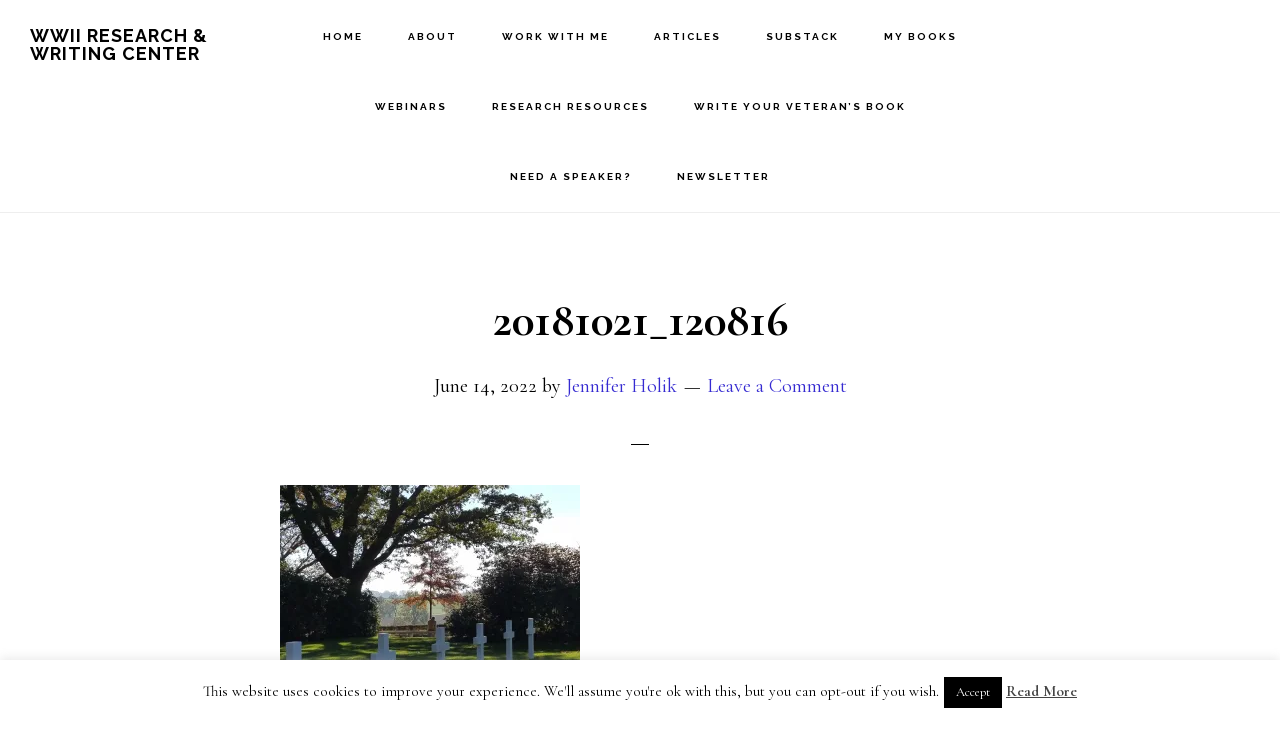

--- FILE ---
content_type: text/html; charset=UTF-8
request_url: https://wwiiresearchandwritingcenter.com/veterans-cemeteries-memorials-records/20181021_120816-3/
body_size: 15785
content:
<!DOCTYPE html>
<html dir="ltr" lang="en-US" prefix="og: https://ogp.me/ns#">
<head >
<meta charset="UTF-8" />
<meta name="viewport" content="width=device-width, initial-scale=1" />
<title>20181021_120816 | WWII Research &amp; Writing Center</title>

		<!-- All in One SEO 4.9.3 - aioseo.com -->
	<meta name="robots" content="max-image-preview:large" />
	<meta name="author" content="Jennifer Holik"/>
	<link rel="canonical" href="https://wwiiresearchandwritingcenter.com/veterans-cemeteries-memorials-records/20181021_120816-3/" />
	<meta name="generator" content="All in One SEO (AIOSEO) 4.9.3" />
		<meta property="og:locale" content="en_US" />
		<meta property="og:site_name" content="WWII Research &amp; Writing Center |" />
		<meta property="og:type" content="article" />
		<meta property="og:title" content="20181021_120816 | WWII Research &amp; Writing Center" />
		<meta property="og:url" content="https://wwiiresearchandwritingcenter.com/veterans-cemeteries-memorials-records/20181021_120816-3/" />
		<meta property="article:published_time" content="2022-06-14T17:30:46+00:00" />
		<meta property="article:modified_time" content="2022-06-14T17:30:46+00:00" />
		<meta name="twitter:card" content="summary" />
		<meta name="twitter:title" content="20181021_120816 | WWII Research &amp; Writing Center" />
		<script type="application/ld+json" class="aioseo-schema">
			{"@context":"https:\/\/schema.org","@graph":[{"@type":"BreadcrumbList","@id":"https:\/\/wwiiresearchandwritingcenter.com\/veterans-cemeteries-memorials-records\/20181021_120816-3\/#breadcrumblist","itemListElement":[{"@type":"ListItem","@id":"https:\/\/wwiiresearchandwritingcenter.com#listItem","position":1,"name":"Home","item":"https:\/\/wwiiresearchandwritingcenter.com","nextItem":{"@type":"ListItem","@id":"https:\/\/wwiiresearchandwritingcenter.com\/veterans-cemeteries-memorials-records\/20181021_120816-3\/#listItem","name":"20181021_120816"}},{"@type":"ListItem","@id":"https:\/\/wwiiresearchandwritingcenter.com\/veterans-cemeteries-memorials-records\/20181021_120816-3\/#listItem","position":2,"name":"20181021_120816","previousItem":{"@type":"ListItem","@id":"https:\/\/wwiiresearchandwritingcenter.com#listItem","name":"Home"}}]},{"@type":"ItemPage","@id":"https:\/\/wwiiresearchandwritingcenter.com\/veterans-cemeteries-memorials-records\/20181021_120816-3\/#itempage","url":"https:\/\/wwiiresearchandwritingcenter.com\/veterans-cemeteries-memorials-records\/20181021_120816-3\/","name":"20181021_120816 | WWII Research & Writing Center","inLanguage":"en-US","isPartOf":{"@id":"https:\/\/wwiiresearchandwritingcenter.com\/#website"},"breadcrumb":{"@id":"https:\/\/wwiiresearchandwritingcenter.com\/veterans-cemeteries-memorials-records\/20181021_120816-3\/#breadcrumblist"},"author":{"@id":"https:\/\/wwiiresearchandwritingcenter.com\/author\/forestwwii\/#author"},"creator":{"@id":"https:\/\/wwiiresearchandwritingcenter.com\/author\/forestwwii\/#author"},"datePublished":"2022-06-14T12:30:46-05:00","dateModified":"2022-06-14T12:30:46-05:00"},{"@type":"Organization","@id":"https:\/\/wwiiresearchandwritingcenter.com\/#organization","name":"WWII Research & Writing Center WWII Research and Writing Center","url":"https:\/\/wwiiresearchandwritingcenter.com\/"},{"@type":"Person","@id":"https:\/\/wwiiresearchandwritingcenter.com\/author\/forestwwii\/#author","url":"https:\/\/wwiiresearchandwritingcenter.com\/author\/forestwwii\/","name":"Jennifer Holik","image":{"@type":"ImageObject","@id":"https:\/\/wwiiresearchandwritingcenter.com\/veterans-cemeteries-memorials-records\/20181021_120816-3\/#authorImage","url":"https:\/\/secure.gravatar.com\/avatar\/15a7a9f2a4195c05ef04535fa09b5beba88a9254358e616783566a3c1287c962?s=96&d=mm&r=g","width":96,"height":96,"caption":"Jennifer Holik"}},{"@type":"WebSite","@id":"https:\/\/wwiiresearchandwritingcenter.com\/#website","url":"https:\/\/wwiiresearchandwritingcenter.com\/","name":"WWII Research & Writing Center","inLanguage":"en-US","publisher":{"@id":"https:\/\/wwiiresearchandwritingcenter.com\/#organization"}}]}
		</script>
		<!-- All in One SEO -->

<link rel='dns-prefetch' href='//platform-api.sharethis.com' />
<link rel='dns-prefetch' href='//stats.wp.com' />
<link rel='dns-prefetch' href='//fonts.googleapis.com' />
<link rel='dns-prefetch' href='//code.ionicframework.com' />
<link rel='dns-prefetch' href='//cdn.openshareweb.com' />
<link rel='dns-prefetch' href='//cdn.shareaholic.net' />
<link rel='dns-prefetch' href='//www.shareaholic.net' />
<link rel='dns-prefetch' href='//analytics.shareaholic.com' />
<link rel='dns-prefetch' href='//recs.shareaholic.com' />
<link rel='dns-prefetch' href='//partner.shareaholic.com' />
<link rel='dns-prefetch' href='//widgets.wp.com' />
<link rel='dns-prefetch' href='//s0.wp.com' />
<link rel='dns-prefetch' href='//0.gravatar.com' />
<link rel='dns-prefetch' href='//1.gravatar.com' />
<link rel='dns-prefetch' href='//2.gravatar.com' />
<link rel='preconnect' href='//i0.wp.com' />
<link rel='preconnect' href='//c0.wp.com' />
<link rel="alternate" type="application/rss+xml" title="WWII Research &amp; Writing Center &raquo; Feed" href="https://wwiiresearchandwritingcenter.com/feed/" />
<link rel="alternate" type="application/rss+xml" title="WWII Research &amp; Writing Center &raquo; Comments Feed" href="https://wwiiresearchandwritingcenter.com/comments/feed/" />
<link rel="alternate" type="application/rss+xml" title="WWII Research &amp; Writing Center &raquo; 20181021_120816 Comments Feed" href="https://wwiiresearchandwritingcenter.com/veterans-cemeteries-memorials-records/20181021_120816-3/feed/" />
<link rel="alternate" title="oEmbed (JSON)" type="application/json+oembed" href="https://wwiiresearchandwritingcenter.com/wp-json/oembed/1.0/embed?url=https%3A%2F%2Fwwiiresearchandwritingcenter.com%2Fveterans-cemeteries-memorials-records%2F20181021_120816-3%2F" />
<link rel="alternate" title="oEmbed (XML)" type="text/xml+oembed" href="https://wwiiresearchandwritingcenter.com/wp-json/oembed/1.0/embed?url=https%3A%2F%2Fwwiiresearchandwritingcenter.com%2Fveterans-cemeteries-memorials-records%2F20181021_120816-3%2F&#038;format=xml" />
<!-- Shareaholic - https://www.shareaholic.com -->
<link rel='preload' href='//cdn.shareaholic.net/assets/pub/shareaholic.js' as='script'/>
<script data-no-minify='1' data-cfasync='false'>
_SHR_SETTINGS = {"endpoints":{"local_recs_url":"https:\/\/wwiiresearchandwritingcenter.com\/wp-admin\/admin-ajax.php?action=shareaholic_permalink_related","ajax_url":"https:\/\/wwiiresearchandwritingcenter.com\/wp-admin\/admin-ajax.php","share_counts_url":"https:\/\/wwiiresearchandwritingcenter.com\/wp-admin\/admin-ajax.php?action=shareaholic_share_counts_api"},"site_id":"225eb90cac0f514ac2198420f28a7fb2","url_components":{"year":"2022","monthnum":"06","day":"14","hour":"12","minute":"30","second":"46","post_id":"12591","postname":"20181021_120816-3","category":"journal"}};
</script>
<script data-no-minify='1' data-cfasync='false' src='//cdn.shareaholic.net/assets/pub/shareaholic.js' data-shr-siteid='225eb90cac0f514ac2198420f28a7fb2' async ></script>

<!-- Shareaholic Content Tags -->
<meta name='shareaholic:site_name' content='WWII Research &amp; Writing Center' />
<meta name='shareaholic:language' content='en-US' />
<meta name='shareaholic:url' content='https://wwiiresearchandwritingcenter.com/veterans-cemeteries-memorials-records/20181021_120816-3/' />
<meta name='shareaholic:keywords' content='tag:genealogy, tag:veterans, tag:veterans administration, cat:journal, type:attachment' />
<meta name='shareaholic:article_published_time' content='2022-06-14T12:30:46-05:00' />
<meta name='shareaholic:article_modified_time' content='2022-06-14T12:30:46-05:00' />
<meta name='shareaholic:shareable_page' content='true' />
<meta name='shareaholic:article_visibility' content='private' />
<meta name='shareaholic:article_author_name' content='Jennifer Holik' />
<meta name='shareaholic:site_id' content='225eb90cac0f514ac2198420f28a7fb2' />
<meta name='shareaholic:wp_version' content='9.7.13' />

<!-- Shareaholic Content Tags End -->
<style id='wp-img-auto-sizes-contain-inline-css' type='text/css'>
img:is([sizes=auto i],[sizes^="auto," i]){contain-intrinsic-size:3000px 1500px}
/*# sourceURL=wp-img-auto-sizes-contain-inline-css */
</style>
<link rel='stylesheet' id='infinity-pro-css' href='https://wwiiresearchandwritingcenter.com/wp-content/themes/infinity-pro/style.css?ver=1.2.0' type='text/css' media='all' />
<style id='infinity-pro-inline-css' type='text/css'>


		a,
		.entry-title a:focus,
		.entry-title a:hover,
		.featured-content .entry-meta a:focus,
		.featured-content .entry-meta a:hover,
		.front-page .genesis-nav-menu a:focus,
		.front-page .genesis-nav-menu a:hover,
		.front-page .offscreen-content-icon button:focus,
		.front-page .offscreen-content-icon button:hover,
		.front-page .white .genesis-nav-menu a:focus,
		.front-page .white .genesis-nav-menu a:hover,
		.genesis-nav-menu a:focus,
		.genesis-nav-menu a:hover,
		.genesis-nav-menu .current-menu-item > a,
		.genesis-nav-menu .sub-menu .current-menu-item > a:focus,
		.genesis-nav-menu .sub-menu .current-menu-item > a:hover,
		.genesis-responsive-menu .genesis-nav-menu a:focus,
		.genesis-responsive-menu .genesis-nav-menu a:hover,
		.menu-toggle:focus,
		.menu-toggle:hover,
		.offscreen-content button:hover,
		.offscreen-content-icon button:hover,
		.site-footer a:focus,
		.site-footer a:hover,
		.sub-menu-toggle:focus,
		.sub-menu-toggle:hover {
			color: #362bd1;
		}

		button,
		input[type="button"],
		input[type="reset"],
		input[type="select"],
		input[type="submit"],
		.button,
		.enews-widget input:hover[type="submit"],
		.front-page-1 a.button,
		.front-page-3 a.button,
		.front-page-5 a.button,
		.front-page-7 a.button,
		.footer-widgets .button:hover {
			background-color: #362bd1;
			color: #ffffff;
		}

		
.has-accent-color {
	color: #362bd1 !important;
}

.has-accent-background-color {
	background-color: #362bd1 !important;
}

.content .wp-block-button .wp-block-button__link:focus,
.content .wp-block-button .wp-block-button__link:hover {
	background-color: #362bd1 !important;
	color: #fff;
}

.content .wp-block-button.is-style-outline .wp-block-button__link:focus,
.content .wp-block-button.is-style-outline .wp-block-button__link:hover {
	border-color: #362bd1 !important;
	color: #362bd1 !important;
}


.entry-content .wp-block-pullquote.is-style-solid-color {
	background-color: #362bd1;
}

/*# sourceURL=infinity-pro-inline-css */
</style>
<style id='wp-emoji-styles-inline-css' type='text/css'>

	img.wp-smiley, img.emoji {
		display: inline !important;
		border: none !important;
		box-shadow: none !important;
		height: 1em !important;
		width: 1em !important;
		margin: 0 0.07em !important;
		vertical-align: -0.1em !important;
		background: none !important;
		padding: 0 !important;
	}
/*# sourceURL=wp-emoji-styles-inline-css */
</style>
<style id='wp-block-library-inline-css' type='text/css'>
:root{--wp-block-synced-color:#7a00df;--wp-block-synced-color--rgb:122,0,223;--wp-bound-block-color:var(--wp-block-synced-color);--wp-editor-canvas-background:#ddd;--wp-admin-theme-color:#007cba;--wp-admin-theme-color--rgb:0,124,186;--wp-admin-theme-color-darker-10:#006ba1;--wp-admin-theme-color-darker-10--rgb:0,107,160.5;--wp-admin-theme-color-darker-20:#005a87;--wp-admin-theme-color-darker-20--rgb:0,90,135;--wp-admin-border-width-focus:2px}@media (min-resolution:192dpi){:root{--wp-admin-border-width-focus:1.5px}}.wp-element-button{cursor:pointer}:root .has-very-light-gray-background-color{background-color:#eee}:root .has-very-dark-gray-background-color{background-color:#313131}:root .has-very-light-gray-color{color:#eee}:root .has-very-dark-gray-color{color:#313131}:root .has-vivid-green-cyan-to-vivid-cyan-blue-gradient-background{background:linear-gradient(135deg,#00d084,#0693e3)}:root .has-purple-crush-gradient-background{background:linear-gradient(135deg,#34e2e4,#4721fb 50%,#ab1dfe)}:root .has-hazy-dawn-gradient-background{background:linear-gradient(135deg,#faaca8,#dad0ec)}:root .has-subdued-olive-gradient-background{background:linear-gradient(135deg,#fafae1,#67a671)}:root .has-atomic-cream-gradient-background{background:linear-gradient(135deg,#fdd79a,#004a59)}:root .has-nightshade-gradient-background{background:linear-gradient(135deg,#330968,#31cdcf)}:root .has-midnight-gradient-background{background:linear-gradient(135deg,#020381,#2874fc)}:root{--wp--preset--font-size--normal:16px;--wp--preset--font-size--huge:42px}.has-regular-font-size{font-size:1em}.has-larger-font-size{font-size:2.625em}.has-normal-font-size{font-size:var(--wp--preset--font-size--normal)}.has-huge-font-size{font-size:var(--wp--preset--font-size--huge)}.has-text-align-center{text-align:center}.has-text-align-left{text-align:left}.has-text-align-right{text-align:right}.has-fit-text{white-space:nowrap!important}#end-resizable-editor-section{display:none}.aligncenter{clear:both}.items-justified-left{justify-content:flex-start}.items-justified-center{justify-content:center}.items-justified-right{justify-content:flex-end}.items-justified-space-between{justify-content:space-between}.screen-reader-text{border:0;clip-path:inset(50%);height:1px;margin:-1px;overflow:hidden;padding:0;position:absolute;width:1px;word-wrap:normal!important}.screen-reader-text:focus{background-color:#ddd;clip-path:none;color:#444;display:block;font-size:1em;height:auto;left:5px;line-height:normal;padding:15px 23px 14px;text-decoration:none;top:5px;width:auto;z-index:100000}html :where(.has-border-color){border-style:solid}html :where([style*=border-top-color]){border-top-style:solid}html :where([style*=border-right-color]){border-right-style:solid}html :where([style*=border-bottom-color]){border-bottom-style:solid}html :where([style*=border-left-color]){border-left-style:solid}html :where([style*=border-width]){border-style:solid}html :where([style*=border-top-width]){border-top-style:solid}html :where([style*=border-right-width]){border-right-style:solid}html :where([style*=border-bottom-width]){border-bottom-style:solid}html :where([style*=border-left-width]){border-left-style:solid}html :where(img[class*=wp-image-]){height:auto;max-width:100%}:where(figure){margin:0 0 1em}html :where(.is-position-sticky){--wp-admin--admin-bar--position-offset:var(--wp-admin--admin-bar--height,0px)}@media screen and (max-width:600px){html :where(.is-position-sticky){--wp-admin--admin-bar--position-offset:0px}}

/*# sourceURL=wp-block-library-inline-css */
</style><style id='global-styles-inline-css' type='text/css'>
:root{--wp--preset--aspect-ratio--square: 1;--wp--preset--aspect-ratio--4-3: 4/3;--wp--preset--aspect-ratio--3-4: 3/4;--wp--preset--aspect-ratio--3-2: 3/2;--wp--preset--aspect-ratio--2-3: 2/3;--wp--preset--aspect-ratio--16-9: 16/9;--wp--preset--aspect-ratio--9-16: 9/16;--wp--preset--color--black: #000000;--wp--preset--color--cyan-bluish-gray: #abb8c3;--wp--preset--color--white: #ffffff;--wp--preset--color--pale-pink: #f78da7;--wp--preset--color--vivid-red: #cf2e2e;--wp--preset--color--luminous-vivid-orange: #ff6900;--wp--preset--color--luminous-vivid-amber: #fcb900;--wp--preset--color--light-green-cyan: #7bdcb5;--wp--preset--color--vivid-green-cyan: #00d084;--wp--preset--color--pale-cyan-blue: #8ed1fc;--wp--preset--color--vivid-cyan-blue: #0693e3;--wp--preset--color--vivid-purple: #9b51e0;--wp--preset--color--accent: #362bd1;--wp--preset--gradient--vivid-cyan-blue-to-vivid-purple: linear-gradient(135deg,rgb(6,147,227) 0%,rgb(155,81,224) 100%);--wp--preset--gradient--light-green-cyan-to-vivid-green-cyan: linear-gradient(135deg,rgb(122,220,180) 0%,rgb(0,208,130) 100%);--wp--preset--gradient--luminous-vivid-amber-to-luminous-vivid-orange: linear-gradient(135deg,rgb(252,185,0) 0%,rgb(255,105,0) 100%);--wp--preset--gradient--luminous-vivid-orange-to-vivid-red: linear-gradient(135deg,rgb(255,105,0) 0%,rgb(207,46,46) 100%);--wp--preset--gradient--very-light-gray-to-cyan-bluish-gray: linear-gradient(135deg,rgb(238,238,238) 0%,rgb(169,184,195) 100%);--wp--preset--gradient--cool-to-warm-spectrum: linear-gradient(135deg,rgb(74,234,220) 0%,rgb(151,120,209) 20%,rgb(207,42,186) 40%,rgb(238,44,130) 60%,rgb(251,105,98) 80%,rgb(254,248,76) 100%);--wp--preset--gradient--blush-light-purple: linear-gradient(135deg,rgb(255,206,236) 0%,rgb(152,150,240) 100%);--wp--preset--gradient--blush-bordeaux: linear-gradient(135deg,rgb(254,205,165) 0%,rgb(254,45,45) 50%,rgb(107,0,62) 100%);--wp--preset--gradient--luminous-dusk: linear-gradient(135deg,rgb(255,203,112) 0%,rgb(199,81,192) 50%,rgb(65,88,208) 100%);--wp--preset--gradient--pale-ocean: linear-gradient(135deg,rgb(255,245,203) 0%,rgb(182,227,212) 50%,rgb(51,167,181) 100%);--wp--preset--gradient--electric-grass: linear-gradient(135deg,rgb(202,248,128) 0%,rgb(113,206,126) 100%);--wp--preset--gradient--midnight: linear-gradient(135deg,rgb(2,3,129) 0%,rgb(40,116,252) 100%);--wp--preset--font-size--small: 18px;--wp--preset--font-size--medium: 20px;--wp--preset--font-size--large: 26px;--wp--preset--font-size--x-large: 42px;--wp--preset--font-size--normal: 22px;--wp--preset--font-size--larger: 30px;--wp--preset--spacing--20: 0.44rem;--wp--preset--spacing--30: 0.67rem;--wp--preset--spacing--40: 1rem;--wp--preset--spacing--50: 1.5rem;--wp--preset--spacing--60: 2.25rem;--wp--preset--spacing--70: 3.38rem;--wp--preset--spacing--80: 5.06rem;--wp--preset--shadow--natural: 6px 6px 9px rgba(0, 0, 0, 0.2);--wp--preset--shadow--deep: 12px 12px 50px rgba(0, 0, 0, 0.4);--wp--preset--shadow--sharp: 6px 6px 0px rgba(0, 0, 0, 0.2);--wp--preset--shadow--outlined: 6px 6px 0px -3px rgb(255, 255, 255), 6px 6px rgb(0, 0, 0);--wp--preset--shadow--crisp: 6px 6px 0px rgb(0, 0, 0);}:where(.is-layout-flex){gap: 0.5em;}:where(.is-layout-grid){gap: 0.5em;}body .is-layout-flex{display: flex;}.is-layout-flex{flex-wrap: wrap;align-items: center;}.is-layout-flex > :is(*, div){margin: 0;}body .is-layout-grid{display: grid;}.is-layout-grid > :is(*, div){margin: 0;}:where(.wp-block-columns.is-layout-flex){gap: 2em;}:where(.wp-block-columns.is-layout-grid){gap: 2em;}:where(.wp-block-post-template.is-layout-flex){gap: 1.25em;}:where(.wp-block-post-template.is-layout-grid){gap: 1.25em;}.has-black-color{color: var(--wp--preset--color--black) !important;}.has-cyan-bluish-gray-color{color: var(--wp--preset--color--cyan-bluish-gray) !important;}.has-white-color{color: var(--wp--preset--color--white) !important;}.has-pale-pink-color{color: var(--wp--preset--color--pale-pink) !important;}.has-vivid-red-color{color: var(--wp--preset--color--vivid-red) !important;}.has-luminous-vivid-orange-color{color: var(--wp--preset--color--luminous-vivid-orange) !important;}.has-luminous-vivid-amber-color{color: var(--wp--preset--color--luminous-vivid-amber) !important;}.has-light-green-cyan-color{color: var(--wp--preset--color--light-green-cyan) !important;}.has-vivid-green-cyan-color{color: var(--wp--preset--color--vivid-green-cyan) !important;}.has-pale-cyan-blue-color{color: var(--wp--preset--color--pale-cyan-blue) !important;}.has-vivid-cyan-blue-color{color: var(--wp--preset--color--vivid-cyan-blue) !important;}.has-vivid-purple-color{color: var(--wp--preset--color--vivid-purple) !important;}.has-black-background-color{background-color: var(--wp--preset--color--black) !important;}.has-cyan-bluish-gray-background-color{background-color: var(--wp--preset--color--cyan-bluish-gray) !important;}.has-white-background-color{background-color: var(--wp--preset--color--white) !important;}.has-pale-pink-background-color{background-color: var(--wp--preset--color--pale-pink) !important;}.has-vivid-red-background-color{background-color: var(--wp--preset--color--vivid-red) !important;}.has-luminous-vivid-orange-background-color{background-color: var(--wp--preset--color--luminous-vivid-orange) !important;}.has-luminous-vivid-amber-background-color{background-color: var(--wp--preset--color--luminous-vivid-amber) !important;}.has-light-green-cyan-background-color{background-color: var(--wp--preset--color--light-green-cyan) !important;}.has-vivid-green-cyan-background-color{background-color: var(--wp--preset--color--vivid-green-cyan) !important;}.has-pale-cyan-blue-background-color{background-color: var(--wp--preset--color--pale-cyan-blue) !important;}.has-vivid-cyan-blue-background-color{background-color: var(--wp--preset--color--vivid-cyan-blue) !important;}.has-vivid-purple-background-color{background-color: var(--wp--preset--color--vivid-purple) !important;}.has-black-border-color{border-color: var(--wp--preset--color--black) !important;}.has-cyan-bluish-gray-border-color{border-color: var(--wp--preset--color--cyan-bluish-gray) !important;}.has-white-border-color{border-color: var(--wp--preset--color--white) !important;}.has-pale-pink-border-color{border-color: var(--wp--preset--color--pale-pink) !important;}.has-vivid-red-border-color{border-color: var(--wp--preset--color--vivid-red) !important;}.has-luminous-vivid-orange-border-color{border-color: var(--wp--preset--color--luminous-vivid-orange) !important;}.has-luminous-vivid-amber-border-color{border-color: var(--wp--preset--color--luminous-vivid-amber) !important;}.has-light-green-cyan-border-color{border-color: var(--wp--preset--color--light-green-cyan) !important;}.has-vivid-green-cyan-border-color{border-color: var(--wp--preset--color--vivid-green-cyan) !important;}.has-pale-cyan-blue-border-color{border-color: var(--wp--preset--color--pale-cyan-blue) !important;}.has-vivid-cyan-blue-border-color{border-color: var(--wp--preset--color--vivid-cyan-blue) !important;}.has-vivid-purple-border-color{border-color: var(--wp--preset--color--vivid-purple) !important;}.has-vivid-cyan-blue-to-vivid-purple-gradient-background{background: var(--wp--preset--gradient--vivid-cyan-blue-to-vivid-purple) !important;}.has-light-green-cyan-to-vivid-green-cyan-gradient-background{background: var(--wp--preset--gradient--light-green-cyan-to-vivid-green-cyan) !important;}.has-luminous-vivid-amber-to-luminous-vivid-orange-gradient-background{background: var(--wp--preset--gradient--luminous-vivid-amber-to-luminous-vivid-orange) !important;}.has-luminous-vivid-orange-to-vivid-red-gradient-background{background: var(--wp--preset--gradient--luminous-vivid-orange-to-vivid-red) !important;}.has-very-light-gray-to-cyan-bluish-gray-gradient-background{background: var(--wp--preset--gradient--very-light-gray-to-cyan-bluish-gray) !important;}.has-cool-to-warm-spectrum-gradient-background{background: var(--wp--preset--gradient--cool-to-warm-spectrum) !important;}.has-blush-light-purple-gradient-background{background: var(--wp--preset--gradient--blush-light-purple) !important;}.has-blush-bordeaux-gradient-background{background: var(--wp--preset--gradient--blush-bordeaux) !important;}.has-luminous-dusk-gradient-background{background: var(--wp--preset--gradient--luminous-dusk) !important;}.has-pale-ocean-gradient-background{background: var(--wp--preset--gradient--pale-ocean) !important;}.has-electric-grass-gradient-background{background: var(--wp--preset--gradient--electric-grass) !important;}.has-midnight-gradient-background{background: var(--wp--preset--gradient--midnight) !important;}.has-small-font-size{font-size: var(--wp--preset--font-size--small) !important;}.has-medium-font-size{font-size: var(--wp--preset--font-size--medium) !important;}.has-large-font-size{font-size: var(--wp--preset--font-size--large) !important;}.has-x-large-font-size{font-size: var(--wp--preset--font-size--x-large) !important;}
/*# sourceURL=global-styles-inline-css */
</style>

<style id='classic-theme-styles-inline-css' type='text/css'>
/*! This file is auto-generated */
.wp-block-button__link{color:#fff;background-color:#32373c;border-radius:9999px;box-shadow:none;text-decoration:none;padding:calc(.667em + 2px) calc(1.333em + 2px);font-size:1.125em}.wp-block-file__button{background:#32373c;color:#fff;text-decoration:none}
/*# sourceURL=/wp-includes/css/classic-themes.min.css */
</style>
<link rel='stylesheet' id='cookie-law-info-css' href='https://wwiiresearchandwritingcenter.com/wp-content/plugins/cookie-law-info/legacy/public/css/cookie-law-info-public.css?ver=3.3.9.1' type='text/css' media='all' />
<link rel='stylesheet' id='cookie-law-info-gdpr-css' href='https://wwiiresearchandwritingcenter.com/wp-content/plugins/cookie-law-info/legacy/public/css/cookie-law-info-gdpr.css?ver=3.3.9.1' type='text/css' media='all' />
<link rel='stylesheet' id='infinity-fonts-css' href='//fonts.googleapis.com/css?family=Cormorant+Garamond%3A400%2C400i%2C700%7CRaleway%3A700&#038;ver=1.2.0' type='text/css' media='all' />
<link rel='stylesheet' id='infinity-ionicons-css' href='//code.ionicframework.com/ionicons/2.0.1/css/ionicons.min.css?ver=1.2.0' type='text/css' media='all' />
<link rel='stylesheet' id='jetpack_likes-css' href='https://c0.wp.com/p/jetpack/15.3.1/modules/likes/style.css' type='text/css' media='all' />
<link rel='stylesheet' id='infinity-pro-gutenberg-css' href='https://wwiiresearchandwritingcenter.com/wp-content/themes/infinity-pro/lib/gutenberg/front-end.css?ver=1.2.0' type='text/css' media='all' />
<script type="text/javascript" src="https://c0.wp.com/c/6.9/wp-includes/js/jquery/jquery.min.js" id="jquery-core-js"></script>
<script type="text/javascript" src="https://c0.wp.com/c/6.9/wp-includes/js/jquery/jquery-migrate.min.js" id="jquery-migrate-js"></script>
<script type="text/javascript" id="cookie-law-info-js-extra">
/* <![CDATA[ */
var Cli_Data = {"nn_cookie_ids":[],"cookielist":[],"non_necessary_cookies":[],"ccpaEnabled":"","ccpaRegionBased":"","ccpaBarEnabled":"","strictlyEnabled":["necessary","obligatoire"],"ccpaType":"gdpr","js_blocking":"","custom_integration":"","triggerDomRefresh":"","secure_cookies":""};
var cli_cookiebar_settings = {"animate_speed_hide":"500","animate_speed_show":"500","background":"#FFF","border":"#b1a6a6c2","border_on":"","button_1_button_colour":"#000","button_1_button_hover":"#000000","button_1_link_colour":"#fff","button_1_as_button":"1","button_1_new_win":"","button_2_button_colour":"#333","button_2_button_hover":"#292929","button_2_link_colour":"#444","button_2_as_button":"","button_2_hidebar":"1","button_3_button_colour":"#000","button_3_button_hover":"#000000","button_3_link_colour":"#fff","button_3_as_button":"1","button_3_new_win":"","button_4_button_colour":"#000","button_4_button_hover":"#000000","button_4_link_colour":"#fff","button_4_as_button":"1","button_7_button_colour":"#61a229","button_7_button_hover":"#4e8221","button_7_link_colour":"#fff","button_7_as_button":"1","button_7_new_win":"","font_family":"inherit","header_fix":"","notify_animate_hide":"1","notify_animate_show":"","notify_div_id":"#cookie-law-info-bar","notify_position_horizontal":"right","notify_position_vertical":"bottom","scroll_close":"","scroll_close_reload":"","accept_close_reload":"","reject_close_reload":"","showagain_tab":"1","showagain_background":"#fff","showagain_border":"#000","showagain_div_id":"#cookie-law-info-again","showagain_x_position":"100px","text":"#000","show_once_yn":"","show_once":"10000","logging_on":"","as_popup":"","popup_overlay":"1","bar_heading_text":"","cookie_bar_as":"banner","popup_showagain_position":"bottom-right","widget_position":"left"};
var log_object = {"ajax_url":"https://wwiiresearchandwritingcenter.com/wp-admin/admin-ajax.php"};
//# sourceURL=cookie-law-info-js-extra
/* ]]> */
</script>
<script type="text/javascript" src="https://wwiiresearchandwritingcenter.com/wp-content/plugins/cookie-law-info/legacy/public/js/cookie-law-info-public.js?ver=3.3.9.1" id="cookie-law-info-js"></script>
<script type="text/javascript" src="//platform-api.sharethis.com/js/sharethis.js#source=googleanalytics-wordpress#product=ga&amp;property=5eecdb170e78e500125680ad" id="googleanalytics-platform-sharethis-js"></script>
<link rel="https://api.w.org/" href="https://wwiiresearchandwritingcenter.com/wp-json/" /><link rel="alternate" title="JSON" type="application/json" href="https://wwiiresearchandwritingcenter.com/wp-json/wp/v2/media/12591" /><link rel="EditURI" type="application/rsd+xml" title="RSD" href="https://wwiiresearchandwritingcenter.com/xmlrpc.php?rsd" />

<link rel='shortlink' href='https://wwiiresearchandwritingcenter.com/?p=12591' />
<script type="text/javascript">
(function(url){
	if(/(?:Chrome\/26\.0\.1410\.63 Safari\/537\.31|WordfenceTestMonBot)/.test(navigator.userAgent)){ return; }
	var addEvent = function(evt, handler) {
		if (window.addEventListener) {
			document.addEventListener(evt, handler, false);
		} else if (window.attachEvent) {
			document.attachEvent('on' + evt, handler);
		}
	};
	var removeEvent = function(evt, handler) {
		if (window.removeEventListener) {
			document.removeEventListener(evt, handler, false);
		} else if (window.detachEvent) {
			document.detachEvent('on' + evt, handler);
		}
	};
	var evts = 'contextmenu dblclick drag dragend dragenter dragleave dragover dragstart drop keydown keypress keyup mousedown mousemove mouseout mouseover mouseup mousewheel scroll'.split(' ');
	var logHuman = function() {
		if (window.wfLogHumanRan) { return; }
		window.wfLogHumanRan = true;
		var wfscr = document.createElement('script');
		wfscr.type = 'text/javascript';
		wfscr.async = true;
		wfscr.src = url + '&r=' + Math.random();
		(document.getElementsByTagName('head')[0]||document.getElementsByTagName('body')[0]).appendChild(wfscr);
		for (var i = 0; i < evts.length; i++) {
			removeEvent(evts[i], logHuman);
		}
	};
	for (var i = 0; i < evts.length; i++) {
		addEvent(evts[i], logHuman);
	}
})('//wwiiresearchandwritingcenter.com/?wordfence_lh=1&hid=A5EE0C7A5A14030C56F56C72D432A905');
</script>	<style>img#wpstats{display:none}</style>
		<link rel="pingback" href="https://wwiiresearchandwritingcenter.com/xmlrpc.php" />
<script>
(function() {
	(function (i, s, o, g, r, a, m) {
		i['GoogleAnalyticsObject'] = r;
		i[r] = i[r] || function () {
				(i[r].q = i[r].q || []).push(arguments)
			}, i[r].l = 1 * new Date();
		a = s.createElement(o),
			m = s.getElementsByTagName(o)[0];
		a.async = 1;
		a.src = g;
		m.parentNode.insertBefore(a, m)
	})(window, document, 'script', 'https://google-analytics.com/analytics.js', 'ga');

	ga('create', 'UA-20484488-3', 'auto');
			ga('send', 'pageview');
	})();
</script>
<link rel="icon" href="https://i0.wp.com/wwiiresearchandwritingcenter.com/wp-content/uploads/cropped-LogoWW2ResWCSmall-1-1.png?fit=32%2C32&#038;ssl=1" sizes="32x32" />
<link rel="icon" href="https://i0.wp.com/wwiiresearchandwritingcenter.com/wp-content/uploads/cropped-LogoWW2ResWCSmall-1-1.png?fit=192%2C192&#038;ssl=1" sizes="192x192" />
<link rel="apple-touch-icon" href="https://i0.wp.com/wwiiresearchandwritingcenter.com/wp-content/uploads/cropped-LogoWW2ResWCSmall-1-1.png?fit=180%2C180&#038;ssl=1" />
<meta name="msapplication-TileImage" content="https://i0.wp.com/wwiiresearchandwritingcenter.com/wp-content/uploads/cropped-LogoWW2ResWCSmall-1-1.png?fit=270%2C270&#038;ssl=1" />
</head>
<body class="attachment wp-singular attachment-template-default single single-attachment postid-12591 attachmentid-12591 attachment-jpeg wp-embed-responsive wp-theme-genesis wp-child-theme-infinity-pro header-full-width full-width-content genesis-breadcrumbs-hidden genesis-footer-widgets-visible executive-pro-purple" itemscope itemtype="https://schema.org/WebPage"><div class="site-container"><ul class="genesis-skip-link"><li><a href="#genesis-content" class="screen-reader-shortcut"> Skip to main content</a></li><li><a href="#genesis-footer-widgets" class="screen-reader-shortcut"> Skip to footer</a></li></ul><header class="site-header" itemscope itemtype="https://schema.org/WPHeader"><div class="wrap"><div class="title-area"><p class="site-title" itemprop="headline"><a href="https://wwiiresearchandwritingcenter.com/">WWII Research &amp; Writing Center</a></p></div><nav class="nav-primary" aria-label="Main" itemscope itemtype="https://schema.org/SiteNavigationElement" id="genesis-nav-primary"><div class="wrap"><ul id="menu-primary-navigation" class="menu genesis-nav-menu menu-primary js-superfish"><li id="menu-item-456" class="menu-item menu-item-type-custom menu-item-object-custom menu-item-home menu-item-has-children menu-item-456"><a href="http://wwiiresearchandwritingcenter.com/" itemprop="url"><span itemprop="name">Home</span></a>
<ul class="sub-menu">
	<li id="menu-item-6237" class="menu-item menu-item-type-post_type menu-item-object-page menu-item-6237"><a href="https://wwiiresearchandwritingcenter.com/disclosure-statement/" itemprop="url"><span itemprop="name">Disclosure Statement</span></a></li>
</ul>
</li>
<li id="menu-item-6950" class="menu-item menu-item-type-custom menu-item-object-custom menu-item-6950"><a href="http://wwiiresearchandwritingcenter.com/about-us/" itemprop="url"><span itemprop="name">About</span></a></li>
<li id="menu-item-13148" class="menu-item menu-item-type-post_type menu-item-object-page menu-item-13148"><a href="https://wwiiresearchandwritingcenter.com/research-a-veteran/" itemprop="url"><span itemprop="name">Work with Me</span></a></li>
<li id="menu-item-7685" class="menu-item menu-item-type-taxonomy menu-item-object-category menu-item-7685"><a href="https://wwiiresearchandwritingcenter.com/category/journal/" itemprop="url"><span itemprop="name">Articles</span></a></li>
<li id="menu-item-13341" class="menu-item menu-item-type-custom menu-item-object-custom menu-item-13341"><a href="https://jenniferholik.substack.com/" itemprop="url"><span itemprop="name">Substack</span></a></li>
<li id="menu-item-7790" class="menu-item menu-item-type-post_type menu-item-object-page menu-item-7790"><a href="https://wwiiresearchandwritingcenter.com/our-books/" itemprop="url"><span itemprop="name">My Books</span></a></li>
<li id="menu-item-13073" class="menu-item menu-item-type-custom menu-item-object-custom menu-item-13073"><a href="https://www.ancestralsoulswisdomschool.com/store" itemprop="url"><span itemprop="name">Webinars</span></a></li>
<li id="menu-item-7865" class="menu-item menu-item-type-post_type menu-item-object-page menu-item-has-children menu-item-7865"><a href="https://wwiiresearchandwritingcenter.com/research-resources/" itemprop="url"><span itemprop="name">Research Resources</span></a>
<ul class="sub-menu">
	<li id="menu-item-14233" class="menu-item menu-item-type-post_type menu-item-object-page menu-item-14233"><a href="https://wwiiresearchandwritingcenter.com/research-resources/educational-articles/" itemprop="url"><span itemprop="name">Our Most Popular Articles</span></a></li>
	<li id="menu-item-14234" class="menu-item menu-item-type-post_type menu-item-object-page menu-item-14234"><a href="https://wwiiresearchandwritingcenter.com/research-resources/educational-videos-interviews/" itemprop="url"><span itemprop="name">Educational Videos</span></a></li>
	<li id="menu-item-14235" class="menu-item menu-item-type-post_type menu-item-object-page menu-item-14235"><a href="https://wwiiresearchandwritingcenter.com/research-resources/beginning-wwi-research/" itemprop="url"><span itemprop="name">Beginning WWI Research</span></a></li>
	<li id="menu-item-14236" class="menu-item menu-item-type-post_type menu-item-object-page menu-item-14236"><a href="https://wwiiresearchandwritingcenter.com/research-resources/wwi-record-examples/" itemprop="url"><span itemprop="name">WWI Record Examples</span></a></li>
	<li id="menu-item-14237" class="menu-item menu-item-type-post_type menu-item-object-page menu-item-14237"><a href="https://wwiiresearchandwritingcenter.com/research-resources/wwii-record-examples/" itemprop="url"><span itemprop="name">WWII Record Examples</span></a></li>
	<li id="menu-item-14238" class="menu-item menu-item-type-post_type menu-item-object-page menu-item-14238"><a href="https://wwiiresearchandwritingcenter.com/research-resources/traveling-in-their-footsteps-oct-2015/" itemprop="url"><span itemprop="name">Traveling In Their Footsteps Oct. 2015</span></a></li>
	<li id="menu-item-14239" class="menu-item menu-item-type-post_type menu-item-object-page menu-item-14239"><a href="https://wwiiresearchandwritingcenter.com/research-resources/military-books/" itemprop="url"><span itemprop="name">Military Books</span></a></li>
	<li id="menu-item-14241" class="menu-item menu-item-type-custom menu-item-object-custom menu-item-14241"><a href="https://www.ancestralsoulswisdomschool.com/recommended-reading" itemprop="url"><span itemprop="name">Recommended Reading</span></a></li>
</ul>
</li>
<li id="menu-item-9352" class="menu-item menu-item-type-custom menu-item-object-custom menu-item-9352"><a href="https://wwiiresearchandwritingcenter.com/write-your-veteran-story-or-book/" itemprop="url"><span itemprop="name">Write Your Veteran&#8217;s Book</span></a></li>
<li id="menu-item-10141" class="menu-item menu-item-type-custom menu-item-object-custom menu-item-10141"><a href="https://www.ancestralsoulswisdomschool.com/needa-speaker" itemprop="url"><span itemprop="name">Need a Speaker?</span></a></li>
<li id="menu-item-13129" class="menu-item menu-item-type-custom menu-item-object-custom menu-item-13129"><a href="https://www.ancestralsoulswisdomschool.com/freebies" itemprop="url"><span itemprop="name">Newsletter</span></a></li>
</ul></div></nav></div></header><div class="offscreen-content-icon"><button class="offscreen-content-toggle"><i class="icon ion-ios-more"></i> <span class="screen-reader-text">Show Offscreen Content</span></button></div><div class="offscreen-content"><div class="offscreen-container"><div class="widget-area"><div class="wrap"><section id="search-10" class="widget widget_search"><div class="widget-wrap"><h3 class="widgettitle widget-title">Search this Site</h3>
<form class="search-form" method="get" action="https://wwiiresearchandwritingcenter.com/" role="search" itemprop="potentialAction" itemscope itemtype="https://schema.org/SearchAction"><label class="search-form-label screen-reader-text" for="searchform-1">Search this website</label><input class="search-form-input" type="search" name="s" id="searchform-1" placeholder="Search this website" itemprop="query-input"><input class="search-form-submit" type="submit" value="Search"><meta content="https://wwiiresearchandwritingcenter.com/?s={s}" itemprop="target"></form></div></section>

		<section id="recent-posts-7" class="widget widget_recent_entries"><div class="widget-wrap">
		<h3 class="widgettitle widget-title">Recent Articles</h3>

		<ul>
											<li>
					<a href="https://wwiiresearchandwritingcenter.com/new-writing-publishing-services-added/">New Writing &amp; Publishing Services Added</a>
											<span class="post-date">January 30, 2026</span>
									</li>
											<li>
					<a href="https://wwiiresearchandwritingcenter.com/impacts-of-generational-war-trauma/">Impacts of Generational War Trauma</a>
											<span class="post-date">January 29, 2026</span>
									</li>
											<li>
					<a href="https://wwiiresearchandwritingcenter.com/branch-specific-group-coaching/">Branch-Specific Group Coaching</a>
											<span class="post-date">January 27, 2026</span>
									</li>
											<li>
					<a href="https://wwiiresearchandwritingcenter.com/fold3-small-group-coaching/">Fold3 Small Group Coaching</a>
											<span class="post-date">January 26, 2026</span>
									</li>
											<li>
					<a href="https://wwiiresearchandwritingcenter.com/nara-catalog-small-group-coaching/">NARA Catalog Small Group Coaching</a>
											<span class="post-date">January 23, 2026</span>
									</li>
											<li>
					<a href="https://wwiiresearchandwritingcenter.com/new-group-coaching-sessions/">New Group Coaching Sessions</a>
											<span class="post-date">January 20, 2026</span>
									</li>
					</ul>

		</div></section>
<section id="archives-11" class="widget widget_archive"><div class="widget-wrap"><h3 class="widgettitle widget-title">Article Archive</h3>
		<label class="screen-reader-text" for="archives-dropdown-11">Article Archive</label>
		<select id="archives-dropdown-11" name="archive-dropdown">
			
			<option value="">Select Month</option>
				<option value='https://wwiiresearchandwritingcenter.com/2026/01/'> January 2026 </option>
	<option value='https://wwiiresearchandwritingcenter.com/2025/12/'> December 2025 </option>
	<option value='https://wwiiresearchandwritingcenter.com/2025/11/'> November 2025 </option>
	<option value='https://wwiiresearchandwritingcenter.com/2025/10/'> October 2025 </option>
	<option value='https://wwiiresearchandwritingcenter.com/2025/09/'> September 2025 </option>
	<option value='https://wwiiresearchandwritingcenter.com/2025/08/'> August 2025 </option>
	<option value='https://wwiiresearchandwritingcenter.com/2025/07/'> July 2025 </option>
	<option value='https://wwiiresearchandwritingcenter.com/2025/06/'> June 2025 </option>
	<option value='https://wwiiresearchandwritingcenter.com/2025/05/'> May 2025 </option>
	<option value='https://wwiiresearchandwritingcenter.com/2025/04/'> April 2025 </option>
	<option value='https://wwiiresearchandwritingcenter.com/2025/03/'> March 2025 </option>
	<option value='https://wwiiresearchandwritingcenter.com/2025/02/'> February 2025 </option>
	<option value='https://wwiiresearchandwritingcenter.com/2024/12/'> December 2024 </option>
	<option value='https://wwiiresearchandwritingcenter.com/2024/11/'> November 2024 </option>
	<option value='https://wwiiresearchandwritingcenter.com/2024/10/'> October 2024 </option>
	<option value='https://wwiiresearchandwritingcenter.com/2024/09/'> September 2024 </option>
	<option value='https://wwiiresearchandwritingcenter.com/2024/08/'> August 2024 </option>
	<option value='https://wwiiresearchandwritingcenter.com/2024/06/'> June 2024 </option>
	<option value='https://wwiiresearchandwritingcenter.com/2024/05/'> May 2024 </option>
	<option value='https://wwiiresearchandwritingcenter.com/2024/04/'> April 2024 </option>
	<option value='https://wwiiresearchandwritingcenter.com/2024/03/'> March 2024 </option>
	<option value='https://wwiiresearchandwritingcenter.com/2024/02/'> February 2024 </option>
	<option value='https://wwiiresearchandwritingcenter.com/2024/01/'> January 2024 </option>
	<option value='https://wwiiresearchandwritingcenter.com/2023/12/'> December 2023 </option>
	<option value='https://wwiiresearchandwritingcenter.com/2023/11/'> November 2023 </option>
	<option value='https://wwiiresearchandwritingcenter.com/2023/09/'> September 2023 </option>
	<option value='https://wwiiresearchandwritingcenter.com/2023/08/'> August 2023 </option>
	<option value='https://wwiiresearchandwritingcenter.com/2023/07/'> July 2023 </option>
	<option value='https://wwiiresearchandwritingcenter.com/2023/06/'> June 2023 </option>
	<option value='https://wwiiresearchandwritingcenter.com/2023/05/'> May 2023 </option>
	<option value='https://wwiiresearchandwritingcenter.com/2023/04/'> April 2023 </option>
	<option value='https://wwiiresearchandwritingcenter.com/2023/03/'> March 2023 </option>
	<option value='https://wwiiresearchandwritingcenter.com/2022/11/'> November 2022 </option>
	<option value='https://wwiiresearchandwritingcenter.com/2022/09/'> September 2022 </option>
	<option value='https://wwiiresearchandwritingcenter.com/2022/06/'> June 2022 </option>
	<option value='https://wwiiresearchandwritingcenter.com/2022/05/'> May 2022 </option>
	<option value='https://wwiiresearchandwritingcenter.com/2022/04/'> April 2022 </option>
	<option value='https://wwiiresearchandwritingcenter.com/2022/03/'> March 2022 </option>
	<option value='https://wwiiresearchandwritingcenter.com/2022/02/'> February 2022 </option>
	<option value='https://wwiiresearchandwritingcenter.com/2022/01/'> January 2022 </option>
	<option value='https://wwiiresearchandwritingcenter.com/2021/12/'> December 2021 </option>
	<option value='https://wwiiresearchandwritingcenter.com/2021/11/'> November 2021 </option>
	<option value='https://wwiiresearchandwritingcenter.com/2021/10/'> October 2021 </option>
	<option value='https://wwiiresearchandwritingcenter.com/2021/09/'> September 2021 </option>
	<option value='https://wwiiresearchandwritingcenter.com/2021/07/'> July 2021 </option>
	<option value='https://wwiiresearchandwritingcenter.com/2021/05/'> May 2021 </option>
	<option value='https://wwiiresearchandwritingcenter.com/2021/04/'> April 2021 </option>
	<option value='https://wwiiresearchandwritingcenter.com/2021/03/'> March 2021 </option>
	<option value='https://wwiiresearchandwritingcenter.com/2021/02/'> February 2021 </option>
	<option value='https://wwiiresearchandwritingcenter.com/2021/01/'> January 2021 </option>
	<option value='https://wwiiresearchandwritingcenter.com/2020/11/'> November 2020 </option>
	<option value='https://wwiiresearchandwritingcenter.com/2020/10/'> October 2020 </option>
	<option value='https://wwiiresearchandwritingcenter.com/2020/06/'> June 2020 </option>
	<option value='https://wwiiresearchandwritingcenter.com/2020/05/'> May 2020 </option>
	<option value='https://wwiiresearchandwritingcenter.com/2020/03/'> March 2020 </option>
	<option value='https://wwiiresearchandwritingcenter.com/2020/02/'> February 2020 </option>
	<option value='https://wwiiresearchandwritingcenter.com/2020/01/'> January 2020 </option>
	<option value='https://wwiiresearchandwritingcenter.com/2019/12/'> December 2019 </option>
	<option value='https://wwiiresearchandwritingcenter.com/2019/11/'> November 2019 </option>
	<option value='https://wwiiresearchandwritingcenter.com/2019/10/'> October 2019 </option>
	<option value='https://wwiiresearchandwritingcenter.com/2019/09/'> September 2019 </option>
	<option value='https://wwiiresearchandwritingcenter.com/2019/08/'> August 2019 </option>
	<option value='https://wwiiresearchandwritingcenter.com/2019/07/'> July 2019 </option>
	<option value='https://wwiiresearchandwritingcenter.com/2019/06/'> June 2019 </option>
	<option value='https://wwiiresearchandwritingcenter.com/2019/05/'> May 2019 </option>
	<option value='https://wwiiresearchandwritingcenter.com/2019/04/'> April 2019 </option>
	<option value='https://wwiiresearchandwritingcenter.com/2019/03/'> March 2019 </option>
	<option value='https://wwiiresearchandwritingcenter.com/2019/02/'> February 2019 </option>
	<option value='https://wwiiresearchandwritingcenter.com/2019/01/'> January 2019 </option>
	<option value='https://wwiiresearchandwritingcenter.com/2018/12/'> December 2018 </option>
	<option value='https://wwiiresearchandwritingcenter.com/2018/11/'> November 2018 </option>
	<option value='https://wwiiresearchandwritingcenter.com/2018/10/'> October 2018 </option>
	<option value='https://wwiiresearchandwritingcenter.com/2018/09/'> September 2018 </option>
	<option value='https://wwiiresearchandwritingcenter.com/2018/08/'> August 2018 </option>
	<option value='https://wwiiresearchandwritingcenter.com/2018/07/'> July 2018 </option>
	<option value='https://wwiiresearchandwritingcenter.com/2018/06/'> June 2018 </option>
	<option value='https://wwiiresearchandwritingcenter.com/2018/05/'> May 2018 </option>
	<option value='https://wwiiresearchandwritingcenter.com/2018/04/'> April 2018 </option>
	<option value='https://wwiiresearchandwritingcenter.com/2018/03/'> March 2018 </option>
	<option value='https://wwiiresearchandwritingcenter.com/2018/02/'> February 2018 </option>
	<option value='https://wwiiresearchandwritingcenter.com/2018/01/'> January 2018 </option>
	<option value='https://wwiiresearchandwritingcenter.com/2017/12/'> December 2017 </option>
	<option value='https://wwiiresearchandwritingcenter.com/2017/11/'> November 2017 </option>
	<option value='https://wwiiresearchandwritingcenter.com/2017/10/'> October 2017 </option>
	<option value='https://wwiiresearchandwritingcenter.com/2017/09/'> September 2017 </option>
	<option value='https://wwiiresearchandwritingcenter.com/2017/07/'> July 2017 </option>
	<option value='https://wwiiresearchandwritingcenter.com/2017/06/'> June 2017 </option>
	<option value='https://wwiiresearchandwritingcenter.com/2017/05/'> May 2017 </option>
	<option value='https://wwiiresearchandwritingcenter.com/2017/04/'> April 2017 </option>
	<option value='https://wwiiresearchandwritingcenter.com/2017/03/'> March 2017 </option>
	<option value='https://wwiiresearchandwritingcenter.com/2017/02/'> February 2017 </option>
	<option value='https://wwiiresearchandwritingcenter.com/2017/01/'> January 2017 </option>
	<option value='https://wwiiresearchandwritingcenter.com/2016/12/'> December 2016 </option>
	<option value='https://wwiiresearchandwritingcenter.com/2016/11/'> November 2016 </option>
	<option value='https://wwiiresearchandwritingcenter.com/2016/10/'> October 2016 </option>
	<option value='https://wwiiresearchandwritingcenter.com/2016/09/'> September 2016 </option>
	<option value='https://wwiiresearchandwritingcenter.com/2016/08/'> August 2016 </option>
	<option value='https://wwiiresearchandwritingcenter.com/2016/07/'> July 2016 </option>
	<option value='https://wwiiresearchandwritingcenter.com/2016/06/'> June 2016 </option>
	<option value='https://wwiiresearchandwritingcenter.com/2016/05/'> May 2016 </option>
	<option value='https://wwiiresearchandwritingcenter.com/2016/04/'> April 2016 </option>
	<option value='https://wwiiresearchandwritingcenter.com/2016/03/'> March 2016 </option>
	<option value='https://wwiiresearchandwritingcenter.com/2016/02/'> February 2016 </option>
	<option value='https://wwiiresearchandwritingcenter.com/2016/01/'> January 2016 </option>
	<option value='https://wwiiresearchandwritingcenter.com/2015/12/'> December 2015 </option>
	<option value='https://wwiiresearchandwritingcenter.com/2015/11/'> November 2015 </option>
	<option value='https://wwiiresearchandwritingcenter.com/2015/10/'> October 2015 </option>

		</select>

			<script type="text/javascript">
/* <![CDATA[ */

( ( dropdownId ) => {
	const dropdown = document.getElementById( dropdownId );
	function onSelectChange() {
		setTimeout( () => {
			if ( 'escape' === dropdown.dataset.lastkey ) {
				return;
			}
			if ( dropdown.value ) {
				document.location.href = dropdown.value;
			}
		}, 250 );
	}
	function onKeyUp( event ) {
		if ( 'Escape' === event.key ) {
			dropdown.dataset.lastkey = 'escape';
		} else {
			delete dropdown.dataset.lastkey;
		}
	}
	function onClick() {
		delete dropdown.dataset.lastkey;
	}
	dropdown.addEventListener( 'keyup', onKeyUp );
	dropdown.addEventListener( 'click', onClick );
	dropdown.addEventListener( 'change', onSelectChange );
})( "archives-dropdown-11" );

//# sourceURL=WP_Widget_Archives%3A%3Awidget
/* ]]> */
</script>
</div></section>
<section id="categories-3" class="widget widget_categories"><div class="widget-wrap"><h3 class="widgettitle widget-title">Article Categories</h3>
<form action="https://wwiiresearchandwritingcenter.com" method="get"><label class="screen-reader-text" for="cat">Article Categories</label><select  name='cat' id='cat' class='postform'>
	<option value='-1'>Select Category</option>
	<option class="level-0" value="676">Journal</option>
</select>
</form><script type="text/javascript">
/* <![CDATA[ */

( ( dropdownId ) => {
	const dropdown = document.getElementById( dropdownId );
	function onSelectChange() {
		setTimeout( () => {
			if ( 'escape' === dropdown.dataset.lastkey ) {
				return;
			}
			if ( dropdown.value && parseInt( dropdown.value ) > 0 && dropdown instanceof HTMLSelectElement ) {
				dropdown.parentElement.submit();
			}
		}, 250 );
	}
	function onKeyUp( event ) {
		if ( 'Escape' === event.key ) {
			dropdown.dataset.lastkey = 'escape';
		} else {
			delete dropdown.dataset.lastkey;
		}
	}
	function onClick() {
		delete dropdown.dataset.lastkey;
	}
	dropdown.addEventListener( 'keyup', onKeyUp );
	dropdown.addEventListener( 'click', onClick );
	dropdown.addEventListener( 'change', onSelectChange );
})( "cat" );

//# sourceURL=WP_Widget_Categories%3A%3Awidget
/* ]]> */
</script>
</div></section>
</div><button class="offscreen-content-toggle"><i class="icon ion-ios-close-empty"></i> <span class="screen-reader-text">Hide Offscreen Content</span></button></div></div></div><div class="site-inner"><div class="content-sidebar-wrap"><main class="content" id="genesis-content"><article class="post-12591 attachment type-attachment status-inherit entry" aria-label="20181021_120816" itemscope itemtype="https://schema.org/CreativeWork"><header class="entry-header"><h1 class="entry-title" itemprop="headline">20181021_120816</h1>
<p class="entry-meta"><time class="entry-time" itemprop="datePublished" datetime="2022-06-14T12:30:46-05:00">June 14, 2022</time> by <span class="entry-author" itemprop="author" itemscope itemtype="https://schema.org/Person"><a href="https://wwiiresearchandwritingcenter.com/author/forestwwii/" class="entry-author-link" rel="author" itemprop="url"><span class="entry-author-name" itemprop="name">Jennifer Holik</span></a></span> <span class="entry-comments-link"><a href="https://wwiiresearchandwritingcenter.com/veterans-cemeteries-memorials-records/20181021_120816-3/#respond">Leave a Comment</a></span> </p></header><div class="entry-content" itemprop="text"><div style='display:none;' class='shareaholic-canvas' data-app='share_buttons' data-title='20181021_120816' data-link='https://wwiiresearchandwritingcenter.com/veterans-cemeteries-memorials-records/20181021_120816-3/' data-app-id-name='post_above_content'></div><p class="attachment"><a href="https://i0.wp.com/wwiiresearchandwritingcenter.com/wp-content/uploads/20181021_120816-2-scaled.jpg?ssl=1"><img decoding="async" width="300" height="225" src="https://i0.wp.com/wwiiresearchandwritingcenter.com/wp-content/uploads/20181021_120816-2-scaled.jpg?fit=300%2C225&amp;ssl=1" class="attachment-medium size-medium" alt="" srcset="https://i0.wp.com/wwiiresearchandwritingcenter.com/wp-content/uploads/20181021_120816-2-scaled.jpg?w=2560&amp;ssl=1 2560w, https://i0.wp.com/wwiiresearchandwritingcenter.com/wp-content/uploads/20181021_120816-2-scaled.jpg?resize=300%2C225&amp;ssl=1 300w, https://i0.wp.com/wwiiresearchandwritingcenter.com/wp-content/uploads/20181021_120816-2-scaled.jpg?resize=1024%2C768&amp;ssl=1 1024w, https://i0.wp.com/wwiiresearchandwritingcenter.com/wp-content/uploads/20181021_120816-2-scaled.jpg?resize=768%2C576&amp;ssl=1 768w, https://i0.wp.com/wwiiresearchandwritingcenter.com/wp-content/uploads/20181021_120816-2-scaled.jpg?resize=1536%2C1152&amp;ssl=1 1536w, https://i0.wp.com/wwiiresearchandwritingcenter.com/wp-content/uploads/20181021_120816-2-scaled.jpg?resize=2048%2C1536&amp;ssl=1 2048w, https://i0.wp.com/wwiiresearchandwritingcenter.com/wp-content/uploads/20181021_120816-2-scaled.jpg?resize=640%2C480&amp;ssl=1 640w" sizes="(max-width: 300px) 100vw, 300px" /></a></p>
<div style='display:none;' class='shareaholic-canvas' data-app='share_buttons' data-title='20181021_120816' data-link='https://wwiiresearchandwritingcenter.com/veterans-cemeteries-memorials-records/20181021_120816-3/' data-app-id-name='post_below_content'></div></div><footer class="entry-footer"></footer></article><h2 class="screen-reader-text">Reader Interactions</h2>	<div id="respond" class="comment-respond">
		<h3 id="reply-title" class="comment-reply-title">Leave a Reply <small><a rel="nofollow" id="cancel-comment-reply-link" href="/veterans-cemeteries-memorials-records/20181021_120816-3/#respond" style="display:none;">Cancel reply</a></small></h3><form action="https://wwiiresearchandwritingcenter.com/wp-comments-post.php" method="post" id="commentform" class="comment-form"><p class="comment-notes"><span id="email-notes">Your email address will not be published.</span> <span class="required-field-message">Required fields are marked <span class="required">*</span></span></p><p class="comment-form-comment"><label for="comment">Comment <span class="required">*</span></label> <textarea id="comment" name="comment" cols="45" rows="8" maxlength="65525" required></textarea></p><p class="comment-form-author"><label for="author">Name <span class="required">*</span></label> <input id="author" name="author" type="text" value="" size="30" maxlength="245" autocomplete="name" required /></p>
<p class="comment-form-email"><label for="email">Email <span class="required">*</span></label> <input id="email" name="email" type="email" value="" size="30" maxlength="100" aria-describedby="email-notes" autocomplete="email" required /></p>
<p class="comment-form-url"><label for="url">Website</label> <input id="url" name="url" type="url" value="" size="30" maxlength="200" autocomplete="url" /></p>
<p class="form-submit"><input name="submit" type="submit" id="submit" class="submit" value="Post Comment" /> <input type='hidden' name='comment_post_ID' value='12591' id='comment_post_ID' />
<input type='hidden' name='comment_parent' id='comment_parent' value='0' />
</p><p style="display: none;"><input type="hidden" id="akismet_comment_nonce" name="akismet_comment_nonce" value="400c3785d1" /></p><p style="display: none !important;" class="akismet-fields-container" data-prefix="ak_"><label>&#916;<textarea name="ak_hp_textarea" cols="45" rows="8" maxlength="100"></textarea></label><input type="hidden" id="ak_js_1" name="ak_js" value="53"/><script>document.getElementById( "ak_js_1" ).setAttribute( "value", ( new Date() ).getTime() );</script></p></form>	</div><!-- #respond -->
	<p class="akismet_comment_form_privacy_notice">This site uses Akismet to reduce spam. <a href="https://akismet.com/privacy/" target="_blank" rel="nofollow noopener">Learn how your comment data is processed.</a></p></main></div></div><div class="footer-widgets" id="genesis-footer-widgets"><h2 class="genesis-sidebar-title screen-reader-text">Footer</h2><div class="wrap"><div class="widget-area footer-widgets-1 footer-widget-area"><section id="meta-2" class="widget widget_meta"><div class="widget-wrap"><h3 class="widgettitle widget-title">Meta</h3>

		<ul>
						<li><a href="https://wwiiresearchandwritingcenter.com/wp-login.php">Log in</a></li>
			<li><a href="https://wwiiresearchandwritingcenter.com/feed/">Entries feed</a></li>
			<li><a href="https://wwiiresearchandwritingcenter.com/comments/feed/">Comments feed</a></li>

			<li><a href="https://wordpress.org/">WordPress.org</a></li>
		</ul>

		</div></section>
</div></div></div><footer class="site-footer" itemscope itemtype="https://schema.org/WPFooter"><div class="wrap"><nav class="nav-secondary" aria-label="Secondary" itemscope itemtype="https://schema.org/SiteNavigationElement"><div class="wrap"><ul id="menu-footer-menu" class="menu genesis-nav-menu menu-secondary js-superfish"><li id="menu-item-7694" class="menu-item menu-item-type-custom menu-item-object-custom menu-item-7694"><a href="https://ancestralsoulswisdomschool.com" itemprop="url"><span itemprop="name">Ancestral Souls Wisdom School</span></a></li>
<li id="menu-item-7657" class="menu-item menu-item-type-custom menu-item-object-custom menu-item-7657"><a href="http://ancestralsoulswisdomschool.com/link-in-bio" itemprop="url"><span itemprop="name">Connect With Me</span></a></li>
<li id="menu-item-12885" class="menu-item menu-item-type-custom menu-item-object-custom menu-item-12885"><a href="https://www.tiktok.com/@jencoffeelover" itemprop="url"><span itemprop="name">TikTok</span></a></li>
<li id="menu-item-7655" class="menu-item menu-item-type-custom menu-item-object-custom menu-item-7655"><a href="https://www.instagram.com/jenniferholik" itemprop="url"><span itemprop="name">Instagram</span></a></li>
<li id="menu-item-7693" class="menu-item menu-item-type-custom menu-item-object-custom menu-item-7693"><a href="https://www.youtube.com/channel/UCF1MSuxjfTkI-xGTUDdOlnw" itemprop="url"><span itemprop="name">YouTube</span></a></li>
<li id="menu-item-7699" class="menu-item menu-item-type-post_type menu-item-object-page menu-item-7699"><a href="https://wwiiresearchandwritingcenter.com/privacy-policy/" itemprop="url"><span itemprop="name">Privacy Policy</span></a></li>
<li id="menu-item-7700" class="menu-item menu-item-type-post_type menu-item-object-page menu-item-7700"><a href="https://wwiiresearchandwritingcenter.com/disclosure-statement/" itemprop="url"><span itemprop="name">Disclosure Statement</span></a></li>
<li id="menu-item-7703" class="menu-item menu-item-type-custom menu-item-object-custom menu-item-7703"><a href="http://wwiiresearchandwritingcenter.com/wp-login.php" itemprop="url"><span itemprop="name">Admin Log In</span></a></li>
</ul></div></nav><p>Copyright &#xA9;&nbsp;2026 · <a href="http://my.studiopress.com/themes/infinity/">Infinity Pro</a> on <a href="https://www.studiopress.com/">Genesis Framework</a> · <a href="https://wordpress.org/">WordPress</a> · <a href="https://wwiiresearchandwritingcenter.com/wp-login.php">Log in</a></p></div></footer></div><script type="speculationrules">
{"prefetch":[{"source":"document","where":{"and":[{"href_matches":"/*"},{"not":{"href_matches":["/wp-*.php","/wp-admin/*","/wp-content/uploads/*","/wp-content/*","/wp-content/plugins/*","/wp-content/themes/infinity-pro/*","/wp-content/themes/genesis/*","/*\\?(.+)"]}},{"not":{"selector_matches":"a[rel~=\"nofollow\"]"}},{"not":{"selector_matches":".no-prefetch, .no-prefetch a"}}]},"eagerness":"conservative"}]}
</script>
<!--googleoff: all--><div id="cookie-law-info-bar" data-nosnippet="true"><span>This website uses cookies to improve your experience. We'll assume you're ok with this, but you can opt-out if you wish.<a role='button' data-cli_action="accept" id="cookie_action_close_header" class="medium cli-plugin-button cli-plugin-main-button cookie_action_close_header cli_action_button wt-cli-accept-btn">Accept</a> <a href="http://wwiiresearchandwritingcenter.com/privacy-policy/" id="CONSTANT_OPEN_URL" target="_blank" class="cli-plugin-main-link">Read More</a></span></div><div id="cookie-law-info-again" data-nosnippet="true"><span id="cookie_hdr_showagain">Privacy &amp; Cookies Policy</span></div><div class="cli-modal" data-nosnippet="true" id="cliSettingsPopup" tabindex="-1" role="dialog" aria-labelledby="cliSettingsPopup" aria-hidden="true">
  <div class="cli-modal-dialog" role="document">
	<div class="cli-modal-content cli-bar-popup">
		  <button type="button" class="cli-modal-close" id="cliModalClose">
			<svg class="" viewBox="0 0 24 24"><path d="M19 6.41l-1.41-1.41-5.59 5.59-5.59-5.59-1.41 1.41 5.59 5.59-5.59 5.59 1.41 1.41 5.59-5.59 5.59 5.59 1.41-1.41-5.59-5.59z"></path><path d="M0 0h24v24h-24z" fill="none"></path></svg>
			<span class="wt-cli-sr-only">Close</span>
		  </button>
		  <div class="cli-modal-body">
			<div class="cli-container-fluid cli-tab-container">
	<div class="cli-row">
		<div class="cli-col-12 cli-align-items-stretch cli-px-0">
			<div class="cli-privacy-overview">
				<h4>Privacy Overview</h4>				<div class="cli-privacy-content">
					<div class="cli-privacy-content-text">This website uses cookies to improve your experience while you navigate through the website. Out of these, the cookies that are categorized as necessary are stored on your browser as they are essential for the working of basic functionalities of the website. We also use third-party cookies that help us analyze and understand how you use this website. These cookies will be stored in your browser only with your consent. You also have the option to opt-out of these cookies. But opting out of some of these cookies may affect your browsing experience.</div>
				</div>
				<a class="cli-privacy-readmore" aria-label="Show more" role="button" data-readmore-text="Show more" data-readless-text="Show less"></a>			</div>
		</div>
		<div class="cli-col-12 cli-align-items-stretch cli-px-0 cli-tab-section-container">
												<div class="cli-tab-section">
						<div class="cli-tab-header">
							<a role="button" tabindex="0" class="cli-nav-link cli-settings-mobile" data-target="necessary" data-toggle="cli-toggle-tab">
								Necessary							</a>
															<div class="wt-cli-necessary-checkbox">
									<input type="checkbox" class="cli-user-preference-checkbox"  id="wt-cli-checkbox-necessary" data-id="checkbox-necessary" checked="checked"  />
									<label class="form-check-label" for="wt-cli-checkbox-necessary">Necessary</label>
								</div>
								<span class="cli-necessary-caption">Always Enabled</span>
													</div>
						<div class="cli-tab-content">
							<div class="cli-tab-pane cli-fade" data-id="necessary">
								<div class="wt-cli-cookie-description">
									Necessary cookies are absolutely essential for the website to function properly. This category only includes cookies that ensures basic functionalities and security features of the website. These cookies do not store any personal information.								</div>
							</div>
						</div>
					</div>
																	<div class="cli-tab-section">
						<div class="cli-tab-header">
							<a role="button" tabindex="0" class="cli-nav-link cli-settings-mobile" data-target="non-necessary" data-toggle="cli-toggle-tab">
								Non-necessary							</a>
															<div class="cli-switch">
									<input type="checkbox" id="wt-cli-checkbox-non-necessary" class="cli-user-preference-checkbox"  data-id="checkbox-non-necessary" checked='checked' />
									<label for="wt-cli-checkbox-non-necessary" class="cli-slider" data-cli-enable="Enabled" data-cli-disable="Disabled"><span class="wt-cli-sr-only">Non-necessary</span></label>
								</div>
													</div>
						<div class="cli-tab-content">
							<div class="cli-tab-pane cli-fade" data-id="non-necessary">
								<div class="wt-cli-cookie-description">
									Any cookies that may not be particularly necessary for the website to function and is used specifically to collect user personal data via analytics, ads, other embedded contents are termed as non-necessary cookies. It is mandatory to procure user consent prior to running these cookies on your website.								</div>
							</div>
						</div>
					</div>
										</div>
	</div>
</div>
		  </div>
		  <div class="cli-modal-footer">
			<div class="wt-cli-element cli-container-fluid cli-tab-container">
				<div class="cli-row">
					<div class="cli-col-12 cli-align-items-stretch cli-px-0">
						<div class="cli-tab-footer wt-cli-privacy-overview-actions">
						
															<a id="wt-cli-privacy-save-btn" role="button" tabindex="0" data-cli-action="accept" class="wt-cli-privacy-btn cli_setting_save_button wt-cli-privacy-accept-btn cli-btn">SAVE &amp; ACCEPT</a>
													</div>
						
					</div>
				</div>
			</div>
		</div>
	</div>
  </div>
</div>
<div class="cli-modal-backdrop cli-fade cli-settings-overlay"></div>
<div class="cli-modal-backdrop cli-fade cli-popupbar-overlay"></div>
<!--googleon: all--><script type="text/javascript" src="https://c0.wp.com/c/6.9/wp-includes/js/comment-reply.min.js" id="comment-reply-js" async="async" data-wp-strategy="async" fetchpriority="low"></script>
<script type="text/javascript" src="https://c0.wp.com/c/6.9/wp-includes/js/hoverIntent.min.js" id="hoverIntent-js"></script>
<script type="text/javascript" src="https://wwiiresearchandwritingcenter.com/wp-content/themes/genesis/lib/js/menu/superfish.min.js?ver=1.7.10" id="superfish-js"></script>
<script type="text/javascript" src="https://wwiiresearchandwritingcenter.com/wp-content/themes/genesis/lib/js/menu/superfish.args.min.js?ver=3.6.1" id="superfish-args-js"></script>
<script type="text/javascript" src="https://wwiiresearchandwritingcenter.com/wp-content/themes/genesis/lib/js/skip-links.min.js?ver=3.6.1" id="skip-links-js"></script>
<script type="text/javascript" src="https://wwiiresearchandwritingcenter.com/wp-content/themes/infinity-pro/js/match-height.js?ver=0.5.2" id="infinity-match-height-js"></script>
<script type="text/javascript" src="https://wwiiresearchandwritingcenter.com/wp-content/themes/infinity-pro/js/global.js?ver=1.0.0" id="infinity-global-js"></script>
<script type="text/javascript" id="infinity-responsive-menu-js-extra">
/* <![CDATA[ */
var genesis_responsive_menu = {"mainMenu":"Menu","menuIconClass":"ionicons-before ion-ios-drag","subMenu":"Submenu","subMenuIconClass":"ionicons-before ion-chevron-down","menuClasses":{"others":[".nav-primary"]}};
//# sourceURL=infinity-responsive-menu-js-extra
/* ]]> */
</script>
<script type="text/javascript" src="https://wwiiresearchandwritingcenter.com/wp-content/themes/infinity-pro/js/responsive-menus.min.js?ver=1.2.0" id="infinity-responsive-menu-js"></script>
<script type="text/javascript" id="jetpack-stats-js-before">
/* <![CDATA[ */
_stq = window._stq || [];
_stq.push([ "view", JSON.parse("{\"v\":\"ext\",\"blog\":\"91001163\",\"post\":\"12591\",\"tz\":\"-6\",\"srv\":\"wwiiresearchandwritingcenter.com\",\"j\":\"1:15.3.1\"}") ]);
_stq.push([ "clickTrackerInit", "91001163", "12591" ]);
//# sourceURL=jetpack-stats-js-before
/* ]]> */
</script>
<script type="text/javascript" src="https://stats.wp.com/e-202605.js" id="jetpack-stats-js" defer="defer" data-wp-strategy="defer"></script>
<script defer type="text/javascript" src="https://wwiiresearchandwritingcenter.com/wp-content/plugins/akismet/_inc/akismet-frontend.js?ver=1763300197" id="akismet-frontend-js"></script>
<script id="wp-emoji-settings" type="application/json">
{"baseUrl":"https://s.w.org/images/core/emoji/17.0.2/72x72/","ext":".png","svgUrl":"https://s.w.org/images/core/emoji/17.0.2/svg/","svgExt":".svg","source":{"concatemoji":"https://wwiiresearchandwritingcenter.com/wp-includes/js/wp-emoji-release.min.js?ver=f303691e7a59f1d0aa758322b2971fd4"}}
</script>
<script type="module">
/* <![CDATA[ */
/*! This file is auto-generated */
const a=JSON.parse(document.getElementById("wp-emoji-settings").textContent),o=(window._wpemojiSettings=a,"wpEmojiSettingsSupports"),s=["flag","emoji"];function i(e){try{var t={supportTests:e,timestamp:(new Date).valueOf()};sessionStorage.setItem(o,JSON.stringify(t))}catch(e){}}function c(e,t,n){e.clearRect(0,0,e.canvas.width,e.canvas.height),e.fillText(t,0,0);t=new Uint32Array(e.getImageData(0,0,e.canvas.width,e.canvas.height).data);e.clearRect(0,0,e.canvas.width,e.canvas.height),e.fillText(n,0,0);const a=new Uint32Array(e.getImageData(0,0,e.canvas.width,e.canvas.height).data);return t.every((e,t)=>e===a[t])}function p(e,t){e.clearRect(0,0,e.canvas.width,e.canvas.height),e.fillText(t,0,0);var n=e.getImageData(16,16,1,1);for(let e=0;e<n.data.length;e++)if(0!==n.data[e])return!1;return!0}function u(e,t,n,a){switch(t){case"flag":return n(e,"\ud83c\udff3\ufe0f\u200d\u26a7\ufe0f","\ud83c\udff3\ufe0f\u200b\u26a7\ufe0f")?!1:!n(e,"\ud83c\udde8\ud83c\uddf6","\ud83c\udde8\u200b\ud83c\uddf6")&&!n(e,"\ud83c\udff4\udb40\udc67\udb40\udc62\udb40\udc65\udb40\udc6e\udb40\udc67\udb40\udc7f","\ud83c\udff4\u200b\udb40\udc67\u200b\udb40\udc62\u200b\udb40\udc65\u200b\udb40\udc6e\u200b\udb40\udc67\u200b\udb40\udc7f");case"emoji":return!a(e,"\ud83e\u1fac8")}return!1}function f(e,t,n,a){let r;const o=(r="undefined"!=typeof WorkerGlobalScope&&self instanceof WorkerGlobalScope?new OffscreenCanvas(300,150):document.createElement("canvas")).getContext("2d",{willReadFrequently:!0}),s=(o.textBaseline="top",o.font="600 32px Arial",{});return e.forEach(e=>{s[e]=t(o,e,n,a)}),s}function r(e){var t=document.createElement("script");t.src=e,t.defer=!0,document.head.appendChild(t)}a.supports={everything:!0,everythingExceptFlag:!0},new Promise(t=>{let n=function(){try{var e=JSON.parse(sessionStorage.getItem(o));if("object"==typeof e&&"number"==typeof e.timestamp&&(new Date).valueOf()<e.timestamp+604800&&"object"==typeof e.supportTests)return e.supportTests}catch(e){}return null}();if(!n){if("undefined"!=typeof Worker&&"undefined"!=typeof OffscreenCanvas&&"undefined"!=typeof URL&&URL.createObjectURL&&"undefined"!=typeof Blob)try{var e="postMessage("+f.toString()+"("+[JSON.stringify(s),u.toString(),c.toString(),p.toString()].join(",")+"));",a=new Blob([e],{type:"text/javascript"});const r=new Worker(URL.createObjectURL(a),{name:"wpTestEmojiSupports"});return void(r.onmessage=e=>{i(n=e.data),r.terminate(),t(n)})}catch(e){}i(n=f(s,u,c,p))}t(n)}).then(e=>{for(const n in e)a.supports[n]=e[n],a.supports.everything=a.supports.everything&&a.supports[n],"flag"!==n&&(a.supports.everythingExceptFlag=a.supports.everythingExceptFlag&&a.supports[n]);var t;a.supports.everythingExceptFlag=a.supports.everythingExceptFlag&&!a.supports.flag,a.supports.everything||((t=a.source||{}).concatemoji?r(t.concatemoji):t.wpemoji&&t.twemoji&&(r(t.twemoji),r(t.wpemoji)))});
//# sourceURL=https://wwiiresearchandwritingcenter.com/wp-includes/js/wp-emoji-loader.min.js
/* ]]> */
</script>
</body></html>
